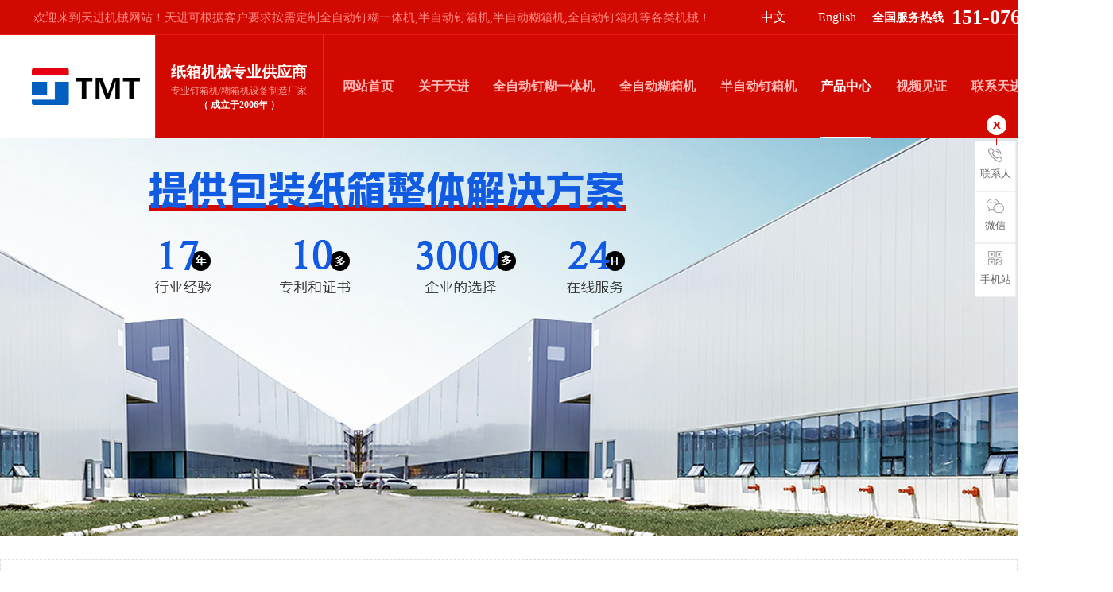

--- FILE ---
content_type: text/html
request_url: http://www.dgtianjin.cn/products_content-759009.html
body_size: 8019
content:
<!DOCTYPE html PUBLIC "-//W3C//DTD XHTML 1.0 Transitional//EN" "http://www.w3.org/TR/xhtml1/DTD/xhtml1-transitional.dtd">
<html xmlns="http://www.w3.org/1999/xhtml">
<head>
<meta http-equiv="Content-Type" content="text/html; charset=utf-8" />
<title>不需要熟练工操作的半自动糊箱机-东莞市天进机械有限公司</title>
<meta name="keywords" content="人员调配更灵活，有效降低劳动强度" />
<meta name="description" content="人员调配更灵活，有效降低劳动强度" />
<!--mobanhtml/mindexcn!@#"-->
<!--"css"-->

                
                <link href="cssjs/newsrelated.css" rel="stylesheet" type="text/css" />
                <link charset="utf-8" href="cssjs/indexcss.css" rel="stylesheet" type="text/css"  />
                <script language="JavaScript" type="text/javascript" src="cssjs/indexjs.js"></script>
                <link href="cssjs/headcss.css" rel="stylesheet" type="text/css" />
                
                    <script>
                        var uaTest = /Android|webOS|Windows Phone|iPhone|ucweb|ucbrowser|iPod|BlackBerry/i.test(navigator.userAgent.toLowerCase());
                        var touchTest = 'ontouchend' in document;
                        if(uaTest && touchTest){
                            window.location.href='http://m.dgtianjin.cn';
                        }

                    </script>
                    
                
            
<link rel="shortcut icon" href="fav.ico">
</head>

<body onload="themax();init();">
<!--mobanhtml/mhead!@#"-->
<link href="cssjs/allbag.css" type="text/css" rel="stylesheet" />




<!--js库-->
<script type="text/javascript" src="cssnew/jquery-3.6.0.min.js"></script>
<script type="text/javascript" src="cssnew/jquery-migrate-3.4.0.min.js"></script>
<script src="cssnew/jquery.SuperSlide.2.1.3.js"></script>

<!--网站打开效果-->
<link href="cssnew/animate.css" rel="stylesheet" type="text/css">
<script type="text/javascript" src="cssnew/wow.min.js"></script>




<!--分页-->
<script src="cssnew/page.js"></script>




<!--最上-->
<div class="top_bg bg">
    <div class="top box">
        <div class="top_left">
            <p>欢迎来到天进机械网站！天进可根据客户要求按需定制</p>
            <a href="products-350371-0-0.html">全自动钉糊一体机</a>,
            <a href="products-59661-0-0.html">半自动钉箱机</a>,
            <a href="products-59662-0-0.html">半自动糊箱机</a>,
            <a href="products-264484-0-0.html">全自动钉箱机</a>
            <p>等各类机械！</p>
        </div>
        <div class="top_right">
            <a href="/" target="_blank">中文</a>
            <a href="http://en.dgtianjin.cn/" target="_blank">English</a>
            <p>全国服务热线</p>
            <b class="font_en">151-0769-9493</b>
        </div>
    </div>
</div>
<div class="clear"></div>
<!--最上结束-->




<!--抬头-->
<div class="head_bg bg">
    <div class="head">

        <!--logo-->
        <div class="head_logo">
            <a href="/">
                <img src="//memberpic.114my.com.cn/076985354678/uploadfile/image/20230512/20230512111723_2016479514.png" alt="东莞市天进机械有限公司">
            </a>
            <li>
                <b><t>纸箱机械</t>专业供应商</b>
                <p>专业钉箱机/糊箱机设备制造厂家</p>
                <p class="nian">（ 成立于2006年 ）</p>
            </li>
        </div>

        <!--栏目-->
        <div class="nav fr">
            <ul class="NavCeshi">
               <li class="navcurrent">
                    <a href="/"><i>网站首页</i></a>
                </li>
                <li>
                    <a href="company.html"><i>关于天进</i></a>
                    <div class="nav2">
                        <a href="news.html">新闻中心</a>
                        <a href="dgweb-112975.html">合作伙伴</a>
                        <a href="dgweb-9596.html">荣誉资质</a>
                        <a href="dgweb-23625.html">企业形象</a>
                        <a href="dgweb-41912.html">企业风采</a>
                        <a href="dgweb-188995.html">人才招聘</a>
                    </div>
                </li>
                <li>
                    <a href="products-350371-0-0.html"><i>全自动钉糊一体机</i></a>
                </li>
   <li>
                    <a href="products-129054-0-0.html"><i>全自动糊箱机</i></a>
                </li>
                <li>
                    <a href="products-59661-0-0.html"><i>半自动钉箱机</i></a>
                </li>
             
                <li>
                    <a href="products.html"><i>产品中心</i></a>
                    <div class="nav2">
                        <div class="prolist2021">
 <ul>
<li>
<a class="prolist2021_one" href="products-129054-0-0.html" title="全自动糊箱机系列">全自动糊箱机系列</a>
</li>
<li>
<a class="prolist2021_one" href="products-350371-0-0.html" title="全自动钉糊一体机">全自动钉糊一体机</a>
</li>
<li>
<a class="prolist2021_one" href="products-59661-0-0.html" title="半自动钉箱机系列">半自动钉箱机系列</a>
</li>
<li><a class="prolist2021_one prolist2021_one_cur" href="products-59662-0-0.html" title="半自动糊箱机系列">半自动糊箱机系列</a></li>
<li>
<a class="prolist2021_one" href="products-264484-0-0.html" title="全自动钉箱机系列">全自动钉箱机系列</a>
</li>
<li>
<a class="prolist2021_one" href="products-59660-0-0.html" title="单片双伺服半自动钉箱机系列">单片双伺服半自动钉箱机系列</a>
</li>
<li>
<a class="prolist2021_one" href="products-71382-0-0.html" title="双片伺服钉箱机系列">双片伺服钉箱机系列</a>
</li>
<li>
<a class="prolist2021_one" href="products-59663-0-0.html" title="纸箱打包机系列">纸箱打包机系列</a>
</li>
<li>
<a class="prolist2021_one" href="products-145657-0-0.html" title="高速脚踏钉箱机系列">高速脚踏钉箱机系列</a>
</li>
<li>
<a class="prolist2021_one" href="products-59664-0-0.html" title="其它钉箱机配件系列">其它钉箱机配件系列</a>
</li></ul></div>
                    </div>
                </li>
                <li>
                    <a href="dgweb-30402.html"><i>视频见证</i></a>
                    <!--<div class="nav2">
                        <a href="news-8524-0.html">公司动态</a>
                        <a href="news-8525-0.html">行业资讯</a>
                        <a href="news-8526-0.html">常见问题</a>
                    </div>-->
                </li>
                <li>
                    <a href="dgweb-59233.html"><i>联系天进</i></a>
                </li>
            </ul>
        </div>
        <!--栏目结束-->



        <!--搜索-->
        <div class="top_search">
            <p><img src="//memberpic.114my.com.cn/076985354678/uploadfile/image/20230515/20230515143645_863304435.png" alt="搜索"></p>
            <div class="search">
                <div class="search_l fl">
                    <dd>热门搜索：</dd>
                    <a href="products-59661-0-0.html">钉箱机</a>、
                    <a href="products-59662-0-0.html">糊箱机</a>、
                    <a href="products.html">粘箱机</a>、
                    <a href="products-59660-0-0.html">半自动钉箱机</a>、
                    <a href="products.html">半自动糊箱机</a>、
                    <a href="products.html">半自动粘箱机</a>、
                    <a href="products-71382-0-0.html">双片钉箱机</a>、
                    <a href="products-71382-0-0.html">伺服半自动钉箱机</a>
                </div>
                <div class="search_r fr">
                    <form name="form1" action="products_s.html" method="get" onSubmit="document.cookie='key_word=' + (encodeURIComponent (document.getElementById('infoname').value));">
                        <div class="search-bg fl">
                            <input name="infoname" id="infoname" style="" onFocus="if(this.value=='输入关键词查找产品'){this.value='';this.style.color='#666'}" onBlur="if(this.value==''){this.value='输入关键词查找产品';this.style.color='#d2d1d1'}" value="输入关键词查找产品" size="19" />
                            <div class="search-i fr"><input name="imageField" type="image" alt="搜索" src="//memberpic.114my.com.cn/076985354678/uploadfile/image/20230515/20230515174359_174625662.png" align="middle" /></div>
                        </div>
                        <script>
                            document.onreadystatechange = loadFromCookie;

                            function loadFromCookie() {
                                if (document.readyState == "complete") {
                                    var reg = /key_word=([^;]+)/img;
                                    var mc = reg.exec(document.cookie);
                                    if (mc && mc.length >= 1) document.getElementById("infoname").value = decodeURIComponent(mc[1]);
                                }
                            }

                        </script>
                    </form>
                </div>
            </div>
            <!--搜索结束-->
        </div>

    </div>
</div>
<div class="clear"></div>
<!--抬头结束-->






<script>
    var wow = new WOW({
        boxClass: 'wow',
        animateClass: 'animated',
        offset: 50,
        mobile: true,
        live: true
    });
    wow.init();

</script>


<!--抬头固定栏目标签-->
  <script>
$(
	function () {
		var navLi = $('.nav li'),navLiPgae = $('.nav li'),mianA =$('.mianbxContent>a'),falg = false;
		for (var i =mianA.length-1; i >= 0; i--){
			var thisText =mianA.eq(i).text(),
				thisHref = mianA.eq(i).attr('href').indexOf('#') !=-1 ? mianA.eq(i).attr('href').substring(0, mianA.eq(i).attr('href').indexOf('#')) : mianA.eq(i).attr('href');
			navLi.each(function() {
				if (falg) {
					navLiPgae.eq(0).children().removeClass('navcurrent')
					return false;
				}
				$(this).html().indexOf(thisHref) !=-1 ||$(this).html().indexOf(thisText) !=-1 ? falg = true && $(this).addClass('navcurrent').siblings().removeClass('navcurrent'):
					falg = false;
			})
		}
	}
);  
</script>
<!--mobanhtml/#webdh#/pr-webdh##!"-->
<div class="banner_prod"></div>
<!--mobanhtml/center!@#"-->

<div id="bodycon">
	<div id="left">
		<!--"../#innewclu!#/#left#/pr-left##!"-->
		
	</div>
    <div id="center">
		<!--"../#innewclu!#/content!pcontent#"-->
		<style>
#igetxt{width:96%; height:auto;}
#igetxt ul{list-style:none; list-style-type:none; margin:0px; padding:0px;}
#igetxt ul li{ padding:0px; margin:0px; _padding:0px; _margin:0px;list-style:none;float:left;
line-height:20px; border:1px solid #D9D9D9; margin-left:6px;_margin-left:6px; padding:5px;cursor:pointer;
cursor:hand;margin-bottom:4px;_margin-bottom:4px;}
#igetxt ul li h3{font-size:13px; font-weight:bold; padding:0px; margin:0px;}
.txtgetshow{width:95%; padding:6px 0px; line-height:23px;}
.pcontent_title_h4{width:1400px};
</style>

<script language="javascript">
function resizeimage(objImg)
	{
	var w0=0;
	var w1=1360;
	var h0=0;
	var h1=0;
	if (objImg.width>w1)
		{
		w0=objImg.width;
		h0=objImg.height;
		h1=w1/w0*h0;
		objImg.style.width=w1;
		objImg.style.height=h1;
		}
	}
</script><div id="bodycontent" class="mianbxContent" style="height:25px;width:90%;text-align:right;">
                您的位置:
                <a href="/">首页</a>&nbsp;->&nbsp;
                <a href="products.html">产品中心</a>
                &nbsp;->&nbsp;<a href="products-59662-0-0.html">半自动糊箱机系列</a>   &nbsp;->&nbsp;<a href="products_content-759009.html">不需要熟练工操作的半自动糊箱机</a>
                </div><div style="display:none;" id="fix_bug_20171103"><style>
.nybanner { background:url(//memberpic.114my.com.cn/076985354678/uploadfile/image/20180510/20180510093352_1969110439.jpg) center !important;}
</style></div><div id="bodycontent" class="pro_all_class" style="height:28px;
                border-bottom:1px dashed #ccc;width:90%;"><div><a href="products.html#center">所有分类</a>&nbsp;<a href='products-129054-0-0.html#bodycontent'>全自动糊箱机系列</a>&nbsp;<a href='products-350371-0-0.html#bodycontent'>全自动钉糊一体机</a>&nbsp;<a href='products-59661-0-0.html#bodycontent'>半自动钉箱机系列</a>&nbsp;<a href='products-59662-0-0.html#bodycontent'><strong>半自动糊箱机系列</strong></a>&nbsp;<a href='products-264484-0-0.html#bodycontent'>全自动钉箱机系列</a>&nbsp;<a href='products-59660-0-0.html#bodycontent'>单片双伺服半自动钉箱机系列</a>&nbsp;<a href='products-71382-0-0.html#bodycontent'>双片伺服钉箱机系列</a>&nbsp;<a href='products-59663-0-0.html#bodycontent'>纸箱打包机系列</a>&nbsp;<a href='products-145657-0-0.html#bodycontent'>高速脚踏钉箱机系列</a>&nbsp;<a href='products-59664-0-0.html#bodycontent'>其它钉箱机配件系列</a>&nbsp;</div></div><div id="bodycontent" style="height:10px;"></div><div id="bodycontent" class="bodycontentimg"><img src="//memberpic.114my.com.cn/076985354678/product/20138/2013081451064081.jpg"border="0" onload="resizeimage(this)" alt="不需要熟练工操作的半自动糊箱机" title="不需要熟练工操作的半自动糊箱机"></a>
</div><div id="bodycontent" class="bodycontenback"><a href="//memberpic.114my.com.cn/076985354678/product/20138/2013081451064081.jpg" target="_blank">[查看原图片]</a>&nbsp;&nbsp;<a href="javascript:history.go(-1);">[返回]</a></div><div id="bodycontent" class="psupdown">
		<a href="products_content-432251.html#center" class="pshangxia">[上一个:手钉机 伺服手推式钉箱机 纸箱打钉机]</a>&nbsp;
		<a href="products_content-442515.html#center" class="pshangxia">[下一个:德国钨刀片]</a>
        </div><div class="pcontent_title_h4" style="margin: 0 auto;line-height:180%;"><h4 style="color:#333;margin:2pt 0pt 2pt 0pt;">
            <strong>不需要熟练工操作的半自动糊箱机</strong></h4>
            </div><div class="detail_title" style="width:1380px;
                _margin-left:15px;margin-left:20px;border-bottom:1px solid #ccc;
                padding-top:5px;padding-bottom:5px;">&nbsp;<strong>详情说明</strong></div>
                <!--详情--><div class="product_content" style="width:1380px;margin: 0 auto;line-height:180%;"><p>
	TJ-HA半自动粘箱机：是制造纸箱的最后一道工序设备，主要用于单片瓦楞纸板成型的粘合，以满足多品种，中小批量生产要求，适应食品，棉纺等出口产品包装需要，是目前较为理想的纸箱设备。 该机具有生产效率高，劳动强度低，操作简便，性能稳定，运行可靠之优点，是包装纸箱行业所需设备。
</p>
<div class="pro_detail_rel_hd tbo">
	<strong>主要零件明细 </strong> 
</div>
<p class="MsoNormal" style="margin-left:18.0pt;text-indent:-18.0pt;">
	●&nbsp;&nbsp;&nbsp;&nbsp; 齿轮减速机采用台湾齿轮减速机
</p>
<p class="MsoNormal" style="margin-left:18.0pt;text-indent:-18.0pt;">
	●&nbsp;&nbsp;&nbsp;&nbsp; 台湾天得按钮开关、行程开关、端子台
</p>
<p class="MsoNormal" style="margin-left:18.0pt;text-indent:-18.0pt;">
	●&nbsp;&nbsp;&nbsp;&nbsp; 台湾阳明光电开关、计数器，台湾士林接触器
</p>
<p class="MsoNormal" style="margin-left:18.0pt;text-indent:-18.0pt;">
	●&nbsp;&nbsp;&nbsp;&nbsp; 采用台湾输送皮带
</p>
<p class="MsoNormal" style="margin-left:18.0pt;text-indent:-18.0pt;">
	●&nbsp;&nbsp;&nbsp;&nbsp; 糊头整组采用进口材料精密加工<span>,</span>耐磨损<span>,</span>耐腐蚀
</p>
<div class="pro_detail_rel_hd tbo">
	<strong>机械优点 </strong> 
</div>
<p class="MsoNormal" style="margin-left:18.0pt;text-indent:-18.0pt;">
	●&nbsp;&nbsp;&nbsp;&nbsp; 速度快，每分钟<span>40</span>米
</p>
<p class="MsoNormal" style="margin-left:18.0pt;text-indent:-18.0pt;">
	●&nbsp;&nbsp;&nbsp;&nbsp; 不需要熟练工，人员调配更灵活
</p>
<p class="MsoNormal" style="margin-left:18.0pt;text-indent:-18.0pt;">
	●&nbsp;&nbsp;&nbsp;&nbsp; 有效降低劳动强度
</p>
<p class="MsoNormal" style="margin-left:18.0pt;text-indent:-18.0pt;">
	●&nbsp;&nbsp;&nbsp;&nbsp; 带自动拍打功能，有效解决剪刀叉
</p>
<div class="pro_detail_rel_hd tbo">
	<strong>功能 </strong> 
</div>
<p class="MsoNormal" style="margin-left:18.0pt;text-indent:-18.0pt;">
	●&nbsp;&nbsp;&nbsp;&nbsp; 后段自动计数<span>,</span>做好的成品张数（<span>1-99</span>张）可按设定数量分叠送至输送机末端<span>,</span>方便捆扎
</p>
<p class="MsoNormal" style="margin-left:18.0pt;text-indent:-18.0pt;">
	●&nbsp;&nbsp;&nbsp;&nbsp; 风机辅助风干功能<span>,</span>加快纸箱粘合<span>,</span>减少不良品的产生
</p>
<p class="MsoNormal" style="margin-left:18.0pt;text-indent:-18.0pt;">
	●&nbsp;&nbsp;&nbsp;&nbsp; 半成品粘合到做成成品摆放只需两个人操作<span>,</span>操作简单方便<span>,</span>减少薪资
</p>
<p class="MsoNormal" style="margin-left:18.0pt;text-indent:-18.0pt;">
	●&nbsp;&nbsp;&nbsp;&nbsp; 送纸部自动计数<span>,</span>堆叠成束自动送出捆绑<span>,</span>减少纸箱点数人员之减少薪资
</p>
<p class="MsoNormal" style="margin-left:18.0pt;text-indent:-18.0pt;">
	●&nbsp;&nbsp;&nbsp;&nbsp; 中段附打功能<span>,</span>有效避免纸箱出现剪刀夹的现象
</p>
<div class="pro_detail_rel_hd tbo">
	<strong>参数</strong> 
</div>
<table width="100%" border="1" cellpadding="0" cellspacing="0" class="MsoNormalTable" style="border:none;">
	<tbody>
		<tr>
			<td width="287" colspan="2" align="center" valign="middle" style="border:solid windowtext 1.0pt;">
				<p class="MsoNormal">
					<span style="font-family:宋体;">适用范围</span> 
				</p>
			</td>
			<td width="274" colspan="2" align="center" valign="middle" style="border:solid windowtext 1.0pt;">
				<p class="MsoNormal">
					<span style="font-family:宋体;">机械规格</span> 
				</p>
			</td>
		</tr>
		<tr>
			<td width="194" align="center" valign="middle" style="border:solid windowtext 1.0pt;">
				<p class="MsoNormal">
					<span style="font-family:宋体;">最大尺寸（长</span><span>+</span><span style="font-family:宋体;">宽）</span><span>M</span><span style="font-family:宋体;">a</span><span style="font-family:宋体;">ⅹ<span>(L+W)</span>ⅹ<span>2</span></span> 
				</p>
			</td>
			<td width="93" align="center" valign="middle" style="border:solid windowtext 1.0pt;">
				<p class="MsoNormal">
					<span>2460mm</span> 
				</p>
			</td>
			<td width="169" align="center" valign="middle" style="border:solid windowtext 1.0pt;">
				<p class="MsoNormal">
					<span style="font-family:宋体;">适用马力</span><span> Power</span> 
				</p>
			</td>
			<td width="105" align="center" valign="middle" style="border:solid windowtext 1.0pt;">
				<p class="MsoNormal">
					<span>5HP</span> 
				</p>
			</td>
		</tr>
		<tr>
			<td width="194" align="center" valign="middle" style="border:solid windowtext 1.0pt;">
				<p class="MsoNormal">
					<span style="font-family:宋体;">最小尺寸（长</span><span>+</span><span style="font-family:宋体;">宽）</span> <span>Min(L+W</span><span style="font-family:宋体;">)</span><span style="font-family:宋体;">ⅹ<span>2</span></span> 
				</p>
			</td>
			<td width="93" align="center" valign="middle" style="border:solid windowtext 1.0pt;">
				<p class="MsoNormal">
					<span>340mm</span> 
				</p>
			</td>
			<td width="169" align="center" valign="middle" style="border:solid windowtext 1.0pt;">
				<p class="MsoNormal">
					<span style="font-family:宋体;">机械长度</span><span> Length</span> 
				</p>
			</td>
			<td width="105" align="center" valign="middle" style="border:solid windowtext 1.0pt;">
				<p class="MsoNormal">
					<span>4500mm</span> 
				</p>
			</td>
		</tr>
		<tr>
			<td width="194" align="center" valign="middle" style="border:solid windowtext 1.0pt;">
				<p class="MsoNormal">
					<span style="font-family:宋体;">最大尺寸（长</span><span>+</span><span style="font-family:宋体;">宽）</span> <span>Min(L+W</span><span style="font-family:宋体;">)</span><span style="font-family:宋体;">ⅹ<span>2</span></span> 
				</p>
			</td>
			<td width="93" align="center" valign="middle" style="border:solid windowtext 1.0pt;">
				<p class="MsoNormal">
					<span>1515mm</span> 
				</p>
			</td>
			<td width="169" align="center" valign="middle" style="border:solid windowtext 1.0pt;">
				<p class="MsoNormal">
					<span style="font-family:宋体;">机械宽度</span><span> Width</span> 
				</p>
			</td>
			<td width="105" align="center" valign="middle" style="border:solid windowtext 1.0pt;">
				<p class="MsoNormal">
					<span>1800mm</span> 
				</p>
			</td>
		</tr>
		<tr>
			<td width="194" align="center" valign="middle" style="border:solid windowtext 1.0pt;">
				<p class="MsoNormal">
					<span style="font-family:宋体;">最小尺寸（长</span><span>+</span><span style="font-family:宋体;">宽）</span> <span>Min(L+W</span><span style="font-family:宋体;">)</span><span style="font-family:宋体;">ⅹ<span>2</span></span> 
				</p>
			</td>
			<td width="93" align="center" valign="middle" style="border:solid windowtext 1.0pt;">
				<p class="MsoNormal">
					<span>240mm</span> 
				</p>
			</td>
			<td width="169" align="center" valign="middle" style="border:solid windowtext 1.0pt;">
				<p class="MsoNormal">
					<span style="font-family:宋体;">机械重量</span><span> Weitht</span> 
				</p>
			</td>
			<td width="105" align="center" valign="middle" style="border:solid windowtext 1.0pt;">
				<p class="MsoNormal">
					<span>2000kgs</span> 
				</p>
			</td>
		</tr>
		<tr>
			<td width="194" align="center" valign="middle" style="border:solid windowtext 1.0pt;">
				<p class="MsoNormal">
					<span style="font-family:宋体;">给纸高度</span> <span>High of feeder</span> 
				</p>
			</td>
			<td width="93" align="center" valign="middle" style="border:solid windowtext 1.0pt;">
				<p class="MsoNormal">
					<span>900mm</span> 
				</p>
			</td>
			<td width="169" align="center" valign="middle" style="border:solid windowtext 1.0pt;">
				<p class="MsoNormal">
					<span style="font-family:宋体;">机械速度</span><span> Speed</span> 
				</p>
			</td>
			<td width="105" align="center" valign="middle" style="border:solid windowtext 1.0pt;">
				<p class="MsoNormal">
					<span>40M/</span><span style="font-family:宋体;">分钟</span> 
				</p>
			</td>
		</tr>
	</tbody>
</table>
<p class="MsoNormal" align="left" style="margin-left:18pt;text-indent:-18pt;">
	<b>注：如需更详情的技术参数请与我司技术人员联系</b> 
</p></div><div class="con_gongyong"></div><!--end 详情-->
		</div>
    <div id="right">
		<!--"../#innewclu!#/#right#/pr-right##!"-->
		
	</div>
	<div class="clear"></div>
</div>
<!--mobanhtml/copy!@#"-->
<div id="copy"></div>
<div class="clear"></div>
<div class="top40"></div>
<!--版权-->
<div class="copyright">

    <ul class="craddr page">
  <li>
            <p>杨先生：</p><span>151-0769-9493</span>
        </li>
        <li>
            <p>汪先生：</p><span>137-2840-5861 </span>
        </li>
      
        <li>
            <p>地 址：</p><span>广东省东莞市虎门镇沙角西正一路26号1栋</span>
        </li>
    </ul>


    <div class="crcon">
        <div class="page">
            <ul class="kslj fl">
                <li>
                    <p>关于我们</p>
                    <a href="company.html"><i>-</i>公司简介</a>
                    <a href="dgweb-23625.html"><i>-</i>企业形象</a>
                    <a href="dgweb-41912.html"><i>-</i>企业风采</a>
                </li>
                <li>
                    <p>快速栏目</p>
                    <a href="dgweb-30402.html"><i>-</i>视频中心</a>
                    <a href="dgweb-112975.html"><i>-</i>合作伙伴</a>
                    <a href="dgweb-9596.html"><i>-</i>荣誉资质</a>
                </li>
                <li>
                    <p>产品中心</p>
                    <a href="products-350371-0-0.html"><i>-</i>全自动钉糊一体机</a>
                    <a href="products-59661-0-0.html"><i>-</i>半自动钉箱机系列</a>
                    <a href="products.html"><i>-</i>更多产品</a>
                </li>
                <li>
                    <p>新闻资讯</p>
                    <a href="news-8524-0.html"><i>-</i>公司动态</a>
                    <a href="news-8525-0.html"><i>-</i>行业资讯</a>
                    <a href="news-8526-0.html"><i>-</i>常见问题</a>
                </li>
            </ul>
            <div class="crcode fr">
                <div class="crcodecon fl">
                    <div class="crcodecen">
                        <li><img src="//memberpic.114my.com.cn/076985354678/uploadfile/image/20230609/20230609164924_1805905131.jpg" alt="微信二维码"></li>
                        <li><img src="//memberpic.114my.com.cn/076985354678/uploadfile/image/20230515/20230515111500_1426516622.jpg" alt="公众号"></li>
                        <li><img src="//memberpic.114my.com.cn/076985354678/uploadfile/image/20230515/20230515111500_1426516622.jpg" alt="小程序"></li>
                    </div>
                </div>
                <div class="crcodetab fl">
                    <p><span>微信二维码</span></p>
                    <p><span>手机网站</span></p>
                    <p><span>小程序</span></p>

                </div>
            </div>
            <script>
                jQuery(".copyright").slide({
                    mainCell: ".crcodecen",
                    titCell: ".crcodetab p",
                    effect: "leftLoop",
                    interTime: 4000,
                    delayTime: 500
                });

            </script>
            <div class="clear"></div>
        </div>
    </div>
    <div class="end">
        <div class="page">Copyright © 2023 东莞市天进机械有限公司 版权所有　访问量：
            <script language="javascript" src="http://login.114my.cn/webfwl.asp?member=076985354678"></script>


            技术支持 :<a href="http://www.114my.net/" target="_blank">【东莞网站建设】</a>【<a href="http://beian.miit.gov.cn/" target="_blank">备案号：粤ICP备2021168211号-4</a>】


            <div class="fr">
                <a href="sitemap.htm" target="_blank">【BMAP】</a>
                <a href="sitemap.xml" target="_blank">【GMAP】</a>
                <a href="http://login.114my.cn/html/cn/index.php" target="_blank" rel="nofollow">【后台管理】</a>
            </div>

        </div>
    </div>
</div>


<script>
var _hmt = _hmt || [];
(function() {
  var hm = document.createElement("script");
  hm.src = "https://hm.baidu.com/hm.js?552f6c62f831ca4b1a25f89563f47c83";
  var s = document.getElementsByTagName("script")[0]; 
  s.parentNode.insertBefore(hm, s);
})();
</script>
<div class="clear"></div>
<!--版权结束-->
                <!--在线客服 -->
<div class="y-kefu-box y-kefu-box01">
    <div class="show-status">
        <span class="kf-close-btn icon"></span>




        <div class="kf-mobile hver">
            <i class="icon"></i>
            <p>联系人</p>
            <div class="mobile-infos">
                <b class="right">
          <i class="right-arrow1"></i>
          <i class="right-arrow2"></i>
        </b>
                <div class="online1">
                    <i class="icon"></i>
                    <span></span>
                    <p>151-0769-9493/杨先生</p>
                    <p>137-2840-5861/汪先生</p>

                </div>
            </div>
        </div>


        <div class="kf-weChat hver">
            <i class="icon"></i>
            <p>微信</p>
            <div class="y-ewm-box clearfix">
                <b class="right">
          <i class="right-arrow1"></i>
          <i class="right-arrow2"></i>
        </b>
                <div class="y-ewm-img1 fl">
                    <img src="//memberpic.114my.com.cn/076985354678/uploadfile/image/20230609/20230609164924_1805905131.jpg" alt="微信二维码">
                    <p>微信二维码</p>
                </div>
            </div>
        </div>


        <div class="kf-zixun1 kf-weChat hver">
            <i class="icon"></i>
            <p>手机站</p>
            <div class="y-ewm-box clearfix">
                <b class="right">
          <i class="right-arrow1"></i>
          <i class="right-arrow2"></i>
        </b>
                <div class="y-ewm-img1 fl">
                    <img src="//memberpic.114my.com.cn/076985354678/uploadfile/image/20230513/20230513134118_260310257.png" alt="二维码">
                    <p>关注手机二维码</p>
                </div>
            </div>
        </div>


        <a href="javascript:;" class="back-top hver" id="yBackTop" style="display: none;"><i class="icon"></i><p>回顶</p></a>
    </div>
    <div class="hide-status" id="hideStatus" style="display: none;">
        <div class="kf-zixun"><i class="icon"></i>咨询</div>
    </div>
</div>
<script src="cssnew/scrollReveal.js" type="text/javascript"></script>
            
</body>
</html>


--- FILE ---
content_type: text/css
request_url: http://www.dgtianjin.cn/cssjs/headcss.css
body_size: 5370
content:
/*内页通用样式 每个单都要有*/
.pcontent_title_h4 h4{ text-align: center; font-size:18px; color:#333 !important; line-height:50px;}
.dgcontent_title_h5 { display: block;text-align: center;border-bottom:1px solid #ddd;height:55px !important;line-height:55px !important;margin: 10px auto 25px !important;}
.dgcontent_title_h5 h5,.dgcontent_title_h5 h5 strong{ font-size:18px}
.pshangxia {padding: 10px 40px;background: #f5f5f5;border: 1px #ccc solid;margin-top: 20px;display: inline-block;}
.second_next_pre_dgwbct{text-align: center !important;}
.second_next_pre_dgwbct a{padding: 10px 40px;background: #f5f5f5;border: 1px #ccc solid;display: inline-block;}
.newspic{width: 23% !important;}
.newswa{width: 75% !important;}
.news_more {bottom: 35px !important;}


/*面包屑*/
#bodycon,#bodycon #center,#bodycontent{max-width:1400px;width:100% !important;margin: 30px auto 0px; height:auto !important; }
.strong_title,#right,#left{ display:none;}
.mianbxContent {height: 30px !important;line-height: 23px !important;font-size: 16px !important;text-align: left !important;background-color: #eee;width: 1398px !important;text-indent: 2.5em;transition: 0.1s all;background: url("//memberpic.114my.com.cn/076985354678/uploadfile/image/20230516/20230516093748_2041340047.png") no-repeat 7px 14px;border: 1px dashed #ddd;position: relative;margin-bottom: 30px !important;width: 100%;}
.mianbxContent:hover { background-position: 7px -29px;}
.mianbxContent::after, .mianbxContent:after { content: '';position: absolute;display: block; height: 40px;width: 200px;top: 0; right: 0;}
.mianbxContent a{font-size: 15px !important;color: #333;}

#bodycontent.mianbxContent{padding:14px 0 15px 0 ; margin-bottom:20px !important;}

/*分页*/
.page_total,.pages_box a,.page_jump{display:inline-block;vertical-align:middle;padding:0 14px;height:36px;background:#eee;line-height:36px;border: 1px solid #e1e1e1;font-size:13px;cursor: pointer;}
.pages_box a{margin-left:10px;color: #666;}
.pages_box a.page_curr,.pages_box a:hover{background:#d20900;color:#fff;font-size:13px;}
.page_jump{margin-left:10px;}

/*上一页下一页样式*/
.psh_box{margin:50px auto !important;}
.pshangxia{padding:10px 40px; background:#f5f5f5; border:1px #ccc solid;}
#bodycontent{  clear: both;}

/*产品分类*/
.pro_all_class{width:1400px !important; height:auto !important;margin:0 auto !important; padding-top:8px; overflow:hidden; font-size:0px; line-height:0px; border-bottom:none !important;     margin-bottom: 20px !important;}
.pro_all_class a{display:inline-block; width:19%;height:66px; overflow:hidden; text-align:center; margin-right:14px !important; font-size:18px; color:#333; background:#f5f5f5; white-space: nowrap; text-overflow: ellipsis; line-height:66px; text-decoration:blink; transition: all 0.3s linear;margin-bottom: 20px;float: left;}
.pro_all_class a:last-child{margin-right: 0px !important;}
.pro_all_class a:hover{transition: all 0.3s linear; background:#d20900;color:#fff;}
.pro_all_class strong{background:#d20900;color:#fff; display:block; font-weight:normal;}
.pro_all_class>a{display:none;}
.pro_all_class>div>a:nth-child(1){display:none;}
.total_2019 .one_2019:last-child a{margin-right:0px !important;}


/*内页产品展示*/
.ny_propic{ border:1px solid #e3e3e3;}
.ny_propic img{ height:auto;}
#center .ny_protil:before{background:#d20900;}
.psupdown{margin:25px 0 !important;}

/*自定义内页*/
.nyprod li{width: 23.87% !important;margin: 0 1.5% 1.5% 0% !important;}
.nyprod li:nth-child(4n){margin-right:0px !important;}
.nypro_pic:before{background: rgb(210 9 0 / 50%) !important;}
.nylist_tit{line-height: 56px !important;}
.nypro_name:before{background: #d20900 !important;}
.nylist li .nylist_tit:before{background: #d20900 !important;}
.nylist li{width: 23.87% !important;margin: 0 1.5% 1.5% 0% !important;}
.nylist li:nth-child(4n) {margin-right: 0px !important;}
.nylist_pic{border: 1px #eee solid}
.nypro_pic{border: 1px solid #eee;}
.nylist li:after{background:#d20900 !important;}
.nylist-title{ font-size:16px;}
.nylist-content{background:#f5f5f5 !important;}
.nylist-photo{border:1px solid #ddd;}

/*内页产品样式*/
.dwtwo li{width:30.3% !important;margin: 0 1% 2% 1.7% !important; }
.dwtwo li .dw_pic img{height:338px !important;}
.ny_protil{background:#f7f7f7 !important;}
.nynews_time{background:rgba(25,142,62,80%) !important;}
.ny_prolist{border: 1px #eee solid; padding:2%;}
.ny_prolist:hover .ny_protil a {top: 0 !important;left: 0 !important;border-top: 1px solid #fc0001 !important;border-right: 1px solid #fc0001 !important;border-bottom: 1px solid transparent !important;border-left: 1px solid transparent !important;}
.ny_propic img {width: 100% !important;transition: all 0.5s !important;height: 100% !important;}
.propic_show_right .cpbz a{display:block; height:38px; width:100%; margin-top:40px;}
.ny_protil:before{background:#ff0000 !important;}
.propic_show_left_20170301 img{ width:600px; height:450px;border:1px solid;color:#eee;float: left;}
.propic_show_right_20170301{width:50% !important; font-size: 16px;color: #666;line-height: 30px;padding-left: 0px !important;    margin-top: 0px; flex-direction: column;justify-content: space-between;    padding-top: 0 !important;}
.propic_show_right_item_20170301 img:nth-child(6){margin-right:0px !important;}
.pro_detail_title { font-size:20px; font-weight:bold;margin-bottom:0px;display: block;    padding-bottom: 24px;}
.pshangxia_box{margin:50px auto !important;}
.pshangxia{padding:10px 40px; background:#f5f5f5; border:1px #eee solid;}
.pcontent_title_h4{display:none;}
.propic_show_right_20170301>br {display: none;}
.pro_show_ewm { display: flex;}
.content_99eeb62c9bc9d4a9{box-shadow: 0px 0px 15px 0px rgba(102, 102, 102, 0.1); padding: 50px;}



/*内页适应*/
#bodycon #center,#bodycon #left{float:none!important;height:auto!important;}
#bodycon #right,#right{display:none !important;}

.pro_show_ewm {display: flex;}

#bodycontent>#bodycontent {width: 100% !important;}
.propic_show_left_20170301 {width: 50% !important;    padding-top: 0 !important;}
.divproduct_new_div_item_body {    line-height: 1.8vw;}

.detail_title {width: 98.6% !important;height: 72px;font-size: 0; line-height: 72px;text-align: center; background: #d20900 !important;padding: 0 !important;clear: both; margin-left: 9px !important; margin-top: 40px;}
.detail_title strong{display: inline-block;color: #fff;font-size: 30px;vertical-align: top;}
.propic_show_right_item_20170301 img {width:12% !important;}
.pro_detail_rel_item div {width: 32% !important;    height: 100% !important;}
.pro_detail_rel_item div img {    width: 100% !important; height: auto !important;}
.pro_detail_rel_item div+div {    margin-left: 2%;}
.news_box_lbm {width:100% !important;}

.psupdown {margin-bottom: 50px !important;}

/*内页产品第六*/
.protemptwo ul {display: flex; flex-wrap: wrap;}
.protemptwo li {width: 24% !important;margin: 0 !important; margin-top: 2% !IMPORTANT;    margin-right: 14px !important;}
.protemptitl:before {background: #ff0000 !important;}

/*内页产品右边样式*/
#center #bodycontent:nth-child(7) {position: relative;justify-content: space-between;}
.ny_xq{text-align:center;box-shadow: 0 0 30px rgb(0 0 0 / 8%);padding: 20px;}
.ny_xq img{margin-bottom:10px;}

/*内页产品二维码*/
.pro_show_ewm { display: flex;align-items: center;justify-content: space-between;}
.pro_ewm_left {display: flex;flex-direction: column; justify-content: space-between; margin-left:20px;}
.propic_show_con_box  {width:100%;padding: 4% 5%;    height: auto;border: 1px #e5e5e5 solid;margin-top:8%;}
.pro_ewm_m {width: 24.5%;    display: flex;flex-direction: column;justify-content: center;align-items: center;}
.pro_ewm_m img {width:100%;}
.pro_ewm_m span {}
.pro_ewm_left p {font-size: 18px;line-height: 24px;}
.pro_ewm_left b {  font-size: 32px;line-height: 30px;    font-family: Arial; color:#d20900;}


/*banner_page*/
.banner_prod{ width:100%;min-width: 1400px; height:500px; background:url(https://memberpic.114my.com.cn/076985354678/uploadfile/image/20230616/20230616160712_220766510.jpg) center; overflow:hidden;position: relative;z-index: 999;}

#banner_Video{ width:100%;min-width: 1400px; height:500px; background:url(https://memberpic.114my.com.cn/076985354678/uploadfile/image/20230513/20230513142750_1650154848.jpg) center; overflow:hidden;position: relative;z-index: 999;}

#banner_certificate{ width:100%;min-width: 1400px; height:500px; background:url(https://memberpic.114my.com.cn/076985354678/uploadfile/image/20230513/20230513143007_2109287120.jpg) center; overflow:hidden;position: relative;z-index: 999;}

.banner_prodbg{position: absolute; top:100px; left:0; z-index: 2;width:100%; min-width:1400px; height:500px; }

#banner_hy{width:100%; height:500px;  min-width:1400px; position: relative;background:url(https://memberpic.114my.com.cn/076985354678/uploadfile/image/20230513/20230513143123_1407501907.jpg) center;z-index: 999;}


#banner_com{width:100%; position: relative; background:url(https://memberpic.114my.com.cn/076985354678/uploadfile/image/20230513/20230513143210_1983791180.jpg) top center no-repeat; height:500px;z-index: 999;}

#banner_news{width:100%; position: relative;background:url(https://memberpic.114my.com.cn/076985354678/uploadfile/image/20230513/20230513143234_677209735.jpg) top center no-repeat; height:500px; z-index: 999;}

#banner_con{width:100%; position: relative; background:url(https://memberpic.114my.com.cn/076985354678/uploadfile/image/20230513/20230513143336_1836181423.jpg) top center no-repeat; height:500px; z-index: 999;}

#banner_huoban{width:100%; position: relative; background:url(https://memberpic.114my.com.cn/076985354678/uploadfile/image/20230513/20230513143413_209156341.jpg) top center no-repeat; height:500px;z-index: 999; }


#banner_Grace{width:100%; position: relative; background:url(https://memberpic.114my.com.cn/076985354678/uploadfile/image/20230513/20230513143514_1631981831.jpg) top center no-repeat; height:500px; z-index: 999;}


#banner_recruitment{width:100%; position: relative; background:url(https://memberpic.114my.com.cn/076985354678/uploadfile/image/20230614/20230614115136_2051693527.jpg) top center no-repeat; height:500px; z-index: 999;}



.banner_tit{position: relative; padding-top: 200px; text-align: center; margin: 0 auto;}
.banner_shield{width: 100%;height: 500px;padding: 0 260px;background: rgb(0 0 0/0.3);position: absolute;top: 0;}
.banner_tit *{position: relative;z-index: 3;}
.banner_tit h3{font-size: 42px;color:#fff;display: block;line-height: 48px; font-weight:600; letter-spacing: 2px; text-align: center;}
.banner_tit h6{font-size: 19px;font-weight:100;color: #fff;margin-top: 20px;line-height: 30px;text-align: left; font-weight:200; letter-spacing: 1px; text-align: center;}

.miaoshu_head{border-bottom:0px !important; display:none;}
/*banner_page*/

/*新闻*/
.nswsfenlei_2019{ height:60px; clear:both; margin-bottom:30px;} 
.nswsfenlei_2019 li{ float:left; width:33%;}
.nswsfenlei_2019 li+li{ margin-left:0.5%;}
.nswsfenlei_2019 li a{ transition:all .3s ease; line-height:60px; text-align:center; display:block; background:#f3f3f3; font-size:16px; color:#333;}
.nswsfenlei_2019 li.curNewsType_2019 a,.nswsfenlei_2019 li:hover a{ background:#d20900; color:#fff;}

#center .nyxqnews{ width:1400px;}
#center .nyxqnews_left{ width:1020px;     margin-left: 58px;}
#center .nyxqnewsfanhui{ left:-1100px;}
.nyxqnewsbg{ background:none !important; padding:0 !important;}
.nyxqnews_left ,.nywenzhang{ background:#f3f3f3 !important;}
.nyxqnews_righttit strong{ color:#d20900 !important;}
.nyxqnews_righttit:before{background:#d20900 !important;}
#center .nynewslist:hover {border: 3px solid #d20900;}
#center .nynewslist_tit a:hover{color:#d20900;}
#center .nynewslist:hover .nynewslist_time {background: url("http://cdn.dg.114my.cn/img/2020/20191130164134_1437952521.png") center 28px no-repeat #d20900;}

.xw{width:100%;font-size:14px;line-height:34px;text-indent:2em;margin:0 auto}
.xw img{margin:5px auto;display:block;}
.nyxqnews_leftpage{width:1025px !important;}
.nyxqnews_leftup{width:509px !important;}
.nyxqnews_leftdown{width:455px !important;}

.newshx:after, .newshx:before, .newssx:after, .newssx:before{background:#d20900 !important;}
.newstemptwo li:hover .news_a a{color:#d20900 !important;}
.newstemptwo li:hover .news_more a{background:#d20900 !important;}
.newspic img{ border:1px solid #eee;}




/*简介*/
.ys_c dt img {width: 960px;height: 590px;margin-top: -10px;}
.banner-box{height:438px;}
.guangao{margin-top:60px;}
.page_left{ position:relative; width:700px;float:left;}
.page_title{ margin:14px auto;}
.page_title_yw{ display:block; font-size:30px; text-transform:capitalize; line-height:40px; margin:10px 0px 3px 0px;}
.page_title_zw{ font-size:28px; line-height:36px; font-weight:normal;}
.page_pic{ box-shadow: 0px 0px 60px 0px rgba(0,0,0,0.1);}
.page_ggy{ height:130px; color:#fff; font-size:18px; text-align:center; background:color: #d20900;}
.page_ggy span{ display:block; color:#fff; font-size:24px; font-weight:bold; text-align:center; margin-bottom:10px; padding-top:33px;}
.page_right{height:808px; width:700px; background:#fff; padding:50px 20px 50px 40px; box-shadow:0px 0px 60px 0px rgba(0,0,0,0.1);float:right;box-sizing:border-box;    border: 1px #f1eee7 solid;}
.page_right_tit{ display:block;color: #d20900; font-size:32px; font-weight:normal;border-bottom:1px solid #f3edf0; padding-bottom:50px; margin-bottom:20px;color: #d20900;}
.page_right_des{ font-size:16px;padding-right:20px;height:500px;}
.page_right_des p{ font-size:16px; line-height:40px;}
.page_right_des p+p{margin-top: 15px;}


/*文化*/

.info_index_news {position:relative;height:520px;overflow:hidden;max-width:1400px;}
.duty-one{position:absolute;left:0;top:0;width:466px;height:260px;background:#d20900;animation:fadeinR 1s;}
.duty-one .text{position:absolute;left:50px;right:60px;bottom:70px;}
.duty-one .text h3{height:50px;line-height:50px;font-weight:normal;font-size:30px;color:#fff;}
.duty-one .text p{margin-top:10px;height:75px;line-height:60px;font-size:16px;color:#fff;overflow:hidden;}
.duty-one .text i{display:block;margin-top:10px;width:28px;height:3px;background:#fff;}
.duty-two{position:absolute;left:466px;top:0;width:466px;height:260px;background:#015fc0;animation:fadeinR 1s;}
.duty-two .text{position:absolute;left:50px;right:60px;bottom:70px;}
.duty-two .text h3{height:50px;line-height:50px;font-weight:normal;font-size:30px;color:#fff;}
.duty-two .text p{margin-top:10px;height:75px;line-height:60px;font-size:16px;color:#fff;overflow:hidden;}
.duty-two .text i{display:block;margin-top:10px;width:28px;height:3px;background:#fff;}
.duty-three{position:absolute;left:466px;bottom:0;width:466px;height:260px;background:#d20900;animation:fadeinR 1s;}
.duty-three .text{position:absolute;left:50px;right:60px;bottom:70px;color:#fff;}
.duty-three .text h3{height:50px;line-height:50px;font-weight:normal;font-size:30px;color: #fff;}
.duty-three .text p{margin-top:10px;height:75px;line-height:60px;font-size:16px;overflow:hidden;color: #fff;}
.duty-three .text i{display:block;margin-top:5px;width:28px;height:3px;background:#fff;}
.duty-four{position:absolute;left:0;bottom:0;width:466px;height:260px;background:#015fc0;animation:fadeinR 2s;}
.duty-four .text{position:absolute;left:50px;right:60px;bottom:70px;color:#fff;}
.duty-four .text h3{height:50px;line-height:50px;font-weight:normal;font-size:30px;color: #fff;}
.duty-four .text p{margin-top:10px;height:75px;line-height:60px;font-size:16px;overflow:hidden;color: #fff;}
.duty-four .text i{display:block;margin-top:5px;width:28px;height:3px;background:#fff;}

.duty-five{position:absolute;left:932px;top:0;width:466px;height:260px;background:#d20900;animation:fadeinR 1s;}
.duty-five .text{position:absolute;left:50px;right:60px;bottom:70px;}
.duty-five .text h3{height:50px;line-height:50px;font-weight:normal;font-size:30px;color:#fff;}
.duty-five .text p{margin-top:10px;height:75px;line-height:60px;font-size:16px;color:#fff;overflow:hidden;}
.duty-five .text i{display:block;margin-top:10px;width:28px;height:3px;background:#fff;}


.duty-six{position:absolute;left:932px;bottom:0;width:466px;height:260px;background:#015fc0;animation:fadeinR 2s;}
.duty-six .text{position:absolute;left:50px;right:60px;bottom:70px;}
.duty-six .text h3{height:50px;line-height:50px;font-weight:normal;font-size:30px;color:#fff;}
.duty-six .text p{margin-top:10px;height:75px;line-height:60px;font-size:16px;color:#fff;overflow:hidden;}
.duty-six .text i{display:block;margin-top:10px;width:28px;height:3px;background:#fff;}

.clearfix::after{content:"";display:block;clear:both;}

/*标题*/

.t{padding:70px 0 35px 0;text-align: center;}
.t b{font-size: 40px;color:#333;}
.t t{color:#d20900;}
.t p{margin-top: 5px;font-size: 18px;color:#999;}


/*产品推荐*/
.ny_about_title{padding: 75px 0 35px 0;text-align: center;}
.ny_about_title b{font-size: 40px;color: #333;}
.ny_about_title p{font-size: 18px;color: #666;}

.ny_about_two_img *{display:block;}
.ny_about_two_img ul{display: flex;justify-content: space-between;}
.ny_about_two_img ul+ul{margin-top:25px;}
.ny_about_two_img li br{display:none;}
.ny_about_two_img span{line-height: 50px;background: #f5f5f5;font-size: 16px;color: #333;text-align: center;}
.ny_about_two_img li>a{    border: 1px solid #eee;}


/*联系我们*/

*{padding: 0;margin:0;list-style: none;box-sizing: border-box;}
.gy{max-width: 1500px;margin: 0 auto;min-width: 1200px;width: 100%;}
.co_bc{width: 1400px;background: #f5f5f5;}
.contactA_T {padding:50px;overflow:hidden;border-bottom:1px solid #e2e2e2;position:relative;display: flex;}
.contactA_T_l {width: 25%;}
.contactA_T_l>p {font-size:22px;color:#bbb;text-align:justify;line-height:34px}
.contactA_T_l>span {display:block;font-size:40px;color:#333333;line-height:40px;margin:15px 0px;font-weight:bold}
.contactA_T_l>i {display:block;font-style:normal;color:#999999;line-height:32px;letter-spacing:0.05rem}
.contactA_T_l>a {display:inline-block;width:180px;line-height:50px;background:#d20900;color:#fff;text-align:center;font-size:18px;letter-spacing:0.05rem;margin-top:45px}
.contactA_T_l>a:hover{color:#fff;}
.contactA_T_m {width:52%;/*height:250px;*/border-left:1px solid #e2e2e2;border-right:1px solid #e2e2e2;display: flex;flex-direction: column;justify-content: center;align-items: center;}
.contactA_T_m>div>div {margin-bottom:30px}
.contactA_T_m div span {font-size:28px;color:#d20900;display:block;line-height:30px;margin-left: -9px;}
.contactA_T_m div strong {display:block;font-family:"Arial";font-size:36px;color:#d20900;line-height:36px;margin:5px 0px 10px}
.contactA_T_m div p {color:#999999;line-height:15px;font-size:13px;display:block}
.contactA_T_m>div>p {font-size:18px;color:#666666;line-height:40px}
.contactA_T_R{border:none;width: 29%;}
.contactA_T_R>p{width: 50%;}
.contactA_T_R>div{width: 100%;text-align: center;line-height:20px;font-size:16px;margin-top: 15px;}
.contactA_T_R img{width: 100%;}
.ny_c{border-image: none; height: 515px;font-size: 12px;}
.bd_dt{padding:50px;}

.ny_mess li{float: right;margin-right: 68px;}
.nynews-list:hover .nynews-more { background: #d20900 !important;}
.nynews-list:hover .nynews-title {color: #d20900 !important;}
.nynews-title{margin-top: 25px;}







/*人才招聘*/
.ny_recruitment_one b{font-size:40px;color:#333;}
.ny_recruitment_one p{ margin-top:10px;font-size:16px;line-height:36px;}
.ny_recruitment_two{margin: 30px 0;}
.ny_recruitment_two t{font-size:28px;color:#d20900;font-weight:bold;}
.ny_recruitment_two b{font-size:18px;color:#333;}
.ny_recruitment_two p{font-size:16px;line-height:36px;color:#666;}
.ny_recruitment_two li{margin-top: 15px;}
.ny_recruitment_three p{font-size:18px;line-height:36px;color:#333;}

--- FILE ---
content_type: text/css
request_url: http://www.dgtianjin.cn/cssjs/allbag.css
body_size: 7326
content:
/*标签样式初始化*/
div,ul,li,span,p,img,h1,h2,h3,h4,h5,h6,dl,dt,dd {margin: 0px; padding: 0px;list-style: none;border: 0px;}

/*公共样式部分*/

body {color: #666;margin: 0 auto;background-color: #fff; font-family: "Microsoft YaHei";overflow-x: hidden;}

*{box-sizing: border-box;}

#copy{display: none;}

a{font: inherit;color:inherit;text-decoration: none;}
a:hover { color:#d20900;text-decoration: none; border-bottom-style:}

.page{margin:0 auto;width: 1400px;position: relative;}
.bg{ width: 100%; min-width: 1400px;}
.box{margin: 0 auto;width:94%;}
.box2{margin: 0 auto;width:84%;position: relative;}

.fl { float: left;}
.fr {float: right;}

em,i {font-style: normal;}


/*隐藏右边滚动条
body::-webkit-scrollbar {  display: none;}*/


/*左右浮动清除*/
.clear { clear: both;height: 0px; overflow: hidden;}

/*间隙*/
.top10 {padding-top: 10px;}
.top20 {padding-top: 20px;}
.top30 {padding-top: 30px;}
.top40 {padding-top: 40px;}
.top50 {padding-top: 50px;}
.top60 {padding-top: 60px;}
.top70 {padding-top: 70px;}
.top80 {padding-top: 80px;}
.top90 {padding-top: 90px;}
.top100 {padding-top: 100px;}


/*英文样式*/
.font_en{font-family: "Arial, Helvetica, sans-serif";text-transform: uppercase;}




html{font-size: 15px;}




/*标题*/
.title{display: flex;align-items: center;padding:70px 0 35px 0;}
.title b{display: block;padding-left: 40px;border-left: 3px #d20900 solid;font-size:40px;color:#333;}
.title t{color:#d20900;}
.title p{padding-left: 20px;font-size:22px;color:#666;line-height: 30px;}







/*最上*/
.top_bg{height:44px;line-height:44px;background:#d20900;border-bottom: 1px #ea190f solid;}
.top{ display:flex;justify-content:space-between;}
.top_left{}
.top_left,.top_left a{display:flex;font-size:15px;color:#ff8984;}
.top_right{display: flex;align-items: center;}
.top_right b{font-size: 26px;color: #fff;}
.top_right a{display:block;padding: 0 20px;font-size:16px;color:#fff;}
.top_right p{margin-right: 10px;font-size:15px;color:#fff;font-weight: bold;}



/*抬头*/
.head_bg{height:130px;background: #d20900;}
.head{display: flex;justify-content: space-between;padding-right: 3.12vw;}
.head_logo{display: flex;align-items: center;padding-right: 1.5vw;border-right: 1px #ef2118 solid;}
.head_logo a{display: flex;align-items: center;height: 130px;padding: 0 1.5vw 0 3.12vw;background: #fff;border-right: 1px #ef2118 solid;}
.head_logo img{height: 3.64vw;}
.head_logo li{margin-left: 1.5vw;}
.head_logo b{font-size: 1.45vw;color:#fff;}
.head_logo p{margin-top: 3px;font-size: 0.9vw;color:#ffa5a0;}
.nian { text-align: center;    font-weight: bold;    color: #fff !important;}
/*栏目*/
.NavCeshi>li{float:left;padding: 0 1.2vw;position:relative;top: 0px;transition: 0.2s all ease-in-out;}
.NavCeshi li>a{display:block;position: relative;text-align: center;}
.NavCeshi li i{line-height:130px;font-style:normal;font-size:16px;color:#ffbab8;font-weight: bold;}
.NavCeshi li.navcurrent i,.NavCeshi > li:hover > a i{color:#fff;}
.NavCeshi > li.navcurrent > a:before,.NavCeshi > li:hover > a:before{ left: 12px !important}
.NavCeshi > li > a:after{ content: ''; display: block; width: 0%; height:2px;transition: 0.2s all ease-in-out; position: absolute; left:0%; bottom: 0; background: #fff;}
.NavCeshi > li.navcurrent > a:after, .NavCeshi > li:hover > a:after{ width: 100%}
/*下拉*/
.NavCeshi .nav2{width:190px;border-top: 4px #d20900 solid;position: absolute;left:50%;top:100px;transform: translate(-50% );z-index: 9;transition: all 0.3s ease-out 0s;opacity: 0;}
.NavCeshi li:hover .nav2{opacity: 1;top:130px;z-index: 9999;}
.NavCeshi .nav2 a{display: block;height: 50px;line-height: 50px;background: #d20900;color: #fff;text-align: center;transition:ease-out .3s;overflow : hidden;text-overflow: ellipsis;display: -webkit-box;-webkit-line-clamp: 1;-webkit-box-orient: vertical;font-size: 15px;}
.NavCeshi .nav2 a:hover{background: #fff;text-indent: 10px;color: #d20900;}
.nav2 table{width: 100%;}
/*其他屏幕样式*/
@media (max-width: 1850px) and (min-width: 1781px){

}
@media (max-width: 1780px) and (min-width: 1681px){

}
@media (max-width: 1680px) and (min-width: 1600px){
.NavCeshi li i{font-size: 15px;}
}
@media (max-width: 1599px) and (min-width: 1500px){
.NavCeshi li i{font-size: 14px;}
}
@media (max-width: 1499px) and (min-width: 1400px){
.NavCeshi li i{font-size: 14px;}
}






/*搜索*/
.top_search{display: flex;align-items: center;z-index: 1000;height: 130px;cursor: pointer;}
.top_search p{display: flex;align-items: center;justify-content: center;width:50px;height:50px;background: #eee;border-radius: 100%;}
.search_bg{height: 100px;overflow: hidden;border-bottom: 1px #eee solid;}
.search_nbg{position: absolute;z-index: 999;top: 620px;border: 1px solid #eee;background: #fff;}
.search_nbg .search{background: #fff;margin: 0 auto;}
.search-bg{width:300px;height:50px;overflow: hidden;margin-top:26px;}
.search{width: 100%;height: 100px;padding: 0 30px;background:#fff;position: absolute;top:174px;left: 0;z-index: 22;box-shadow: 0 0 30px rgba(0,0,0,.08);transition: all 0.3s;transform: scale(0);}
.top_search:hover .search{transform: scale(1);}
.search_l{line-height: 100px;color: #c0c0c0;}
.search_l dd{font-size:18px;color: #333;display: inline-block;}
.search_l a{font-size:0.75vw;color: #666;}
.search_l a:hover{color:#d20900;}
.search-bg #infoname{width:300px;background:#eee;outline:none;color:#ccc;border: none;height:50px;line-height:6;font-size: 14px;padding-left: 20px;font-weight: lighter;border: 1px solid #eee;border-top: none;border-bottom: none;border-radius: 23px;}
.search_nbg #infoname{width:278px;height: 50px;}
.search-bg{position: relative;}
.search-i{position: absolute;right: 0px;top: 0px;height:50px;}
.search-i input{outline:none;}






/*幻灯片*/
.banner{width:100%;overflow:hidden;position:relative;z-index:999;background: #000;}
.banner-box{ min-width:1400px; height:815px; position:relative; margin:0 auto; }
.banner-box .bd, .banner-box .bd ul{ width:100% !important; }
.banner-box .bd li{ width:100% !important; height:815px; background-position: center; background-repeat: no-repeat;}
.banner-box .bd li a{ display:block; background-size:auto;     width: 100%;    height: 80%;    position: relative;    z-index: 9;}
.banner-btn{width: 100%; position: absolute; top:330px; left: 0; margin-left: 0; height:420px; overflow: hidden; }
.banner-btn a{ display:block; width:49px; height:104px; position:absolute; top:30px; filter:alpha(opacity=0); -moz-opacity:0; -khtml-opacity:0; opacity:0; transition:0.3s all ease-in-out; z-index: 9;}
.banner-btn a.prev{ left:-50px;background-position: 0 0;} 
.banner-btn a.next{ right:-50px;background-position: -49px 0;}
.banner-btn a{background:url(https://memberpic.114my.com.cn/076985354678/uploadfile/image/20230515/20230515142106_1062694946.png) no-repeat;}
.banner-box .hd { position:absolute; bottom:0px; width: 100%; display: block; }
.banner-box .hd ul{ text-align: center}
.banner-box .hd ul li{ width:10px; height:10px; border-radius :50%; text-indent:-9999px; background:#fff; cursor:pointer; display:inline-block; margin:0 5px; transition:0.3s all ease-in-out; opacity:0.8;}
.banner-box .hd ul li.on{ background: #d20900;border-radius: 8px; width:70px;}
.banner-box:hover .banner-btn a.prev{ left:80px; filter:alpha(opacity=40); -moz-opacity:.4; -khtml-opacity:.4; opacity:.4; }
.banner-box:hover .banner-btn a.next{ right: 80px; filter:alpha(opacity=40); -moz-opacity:.4; -khtml-opacity:.4; opacity:.4; }
.banner-box .banner-btn a.prev:hover,.banner-box:hover .banner-btn a.next:hover{ filter:alpha(opacity=80); -moz-opacity:.8; -khtml-opacity:.8; opacity:.8; }

/*内页*/
.banner-nbox{height:500px;}
.banner-nbox .bd li{height:500px;}
.banner-nbox .banner-btn{top: 160px;height: 250px;}







/*产品中心*/
/*产品分类*/
.product_sort{display:flex;justify-content:space-between;align-items:center;height:80px;padding:0 20px;box-shadow:0 0 30px rgba(0,0,0,.08);}
.product_sort_one{}
.product_sort_one ul{display:flex;}
.product_sort_one li{}
.product_sort_one li+li{margin-left:25px;}
.product_sort_one li a{display: block;line-height: 80px;font-size: 16px;color: #333;}
.product_sort_one li:hover a{color:#d20900;}
.product_sort_two a{display:block;font-size:20px;line-height: 80px;color:#d20900;font-weight:bold;}
.product_sort_two a:hover{color:#333;}
/*产品图片*/
.product_img{margin-top: 40px;}
.product_img *{display:block;}
.product_img ul{display: flex;justify-content: space-between;}
.product_img ul+ul{margin-top:20px;}
.product_img li{box-shadow: 0 0 30px rgba(0,0,0,.08);}
.product_img li+li{}
.product_img li br{display:none;}
.product_img li>a{overflow: hidden;}
.product_img li>a img{transition: 0.3s;}
.product_img li:hover>a img{transform: scale(1.2);}
.product_img span{border-top: 1px #eee solid;line-height: 50px;}
.product_img span a{font-size:16px;color:#333;text-align: center;}
.product_img li:hover span a{color:#d20900;}






/*设备特点*/
.trait_bg{height:800px;background: url(https://memberpic.114my.com.cn/076985354678/uploadfile/image/20230513/20230513091358_1624926074.jpg)no-repeat center bottom;}
.trait{display: flex;justify-content: space-between;}
/*图片*/
.trait_img{margin-top:80px;}
.trait_img img{width:620px;}
/*文字*/
.trait_text{display:flex;flex-wrap: wrap;width: 725px;height: 440px;margin-top:60px;}
.trait_text li{display: flex;justify-content: center;flex-direction: column;width:350px;height:200px;padding: 0 30px; background:#fff;box-shadow:0 0 30px rgba(0,0,0,.08);cursor: pointer;}
.trait_text li+li{margin-left:20px;}
.trait_text li:nth-child(3){margin-left: 0px;}
.trait_text dt{display: flex;align-items: center;margin-bottom: 10px;}
.trait_text i{display:block;width:30px;height:30px;flex-shrink:0;margin-right: 15px;background: url(https://memberpic.114my.com.cn/076985354678/uploadfile/image/20230513/20230513100058_760143889.png)no-repeat;transition: 0.3s;}
.trait_text li:nth-child(2) i{background-position-x:-30px;}
.trait_text li:nth-child(3) i{background-position-x:-60px;}
.trait_text li:nth-child(4) i{background-position-x:-90px;}
.trait_text li:hover i{background-position-y:bottom;}
.trait_text b{display:block;font-size:22px;color:#333;}
.trait_text p{font-size:15px;line-height:30px;color:#888;font-weight:lighter;}








/*视频中心*/
.videos ul{display: flex;}
.videos ul+ul{margin-top:5px;}
.videos ul *{display:block;}
.videos li{position: relative;}
.videos li+li{margin-left: 5px;}
.videos li img{}
.videos p{width:100%;height:100%;position:absolute;top:0%;left:0%;z-index:2;background:rgb(0 0 0 / 0.8);transition:0.3s;transform:scale(0);}
.videos li:hover p{transform:scale(1);}
.videos p a{display:flex;align-items:center;justify-content:center;width:100%;height:100%;font-size:16px;color:#fff;}







/*六大优势*/
.adva_bg{padding-bottom: 80px;background:#fff5f5;}
.adva{display: flex;flex-wrap: wrap;}
.adva li{width:33.3%;background:#fff;padding:2vw;}
.adva li+li{border-left:1px #eee solid;}
.adva li:nth-child(n+4):nth-child(-n+6){border-top:1px #eee solid;}
.adva li:nth-child(4){border:none;}
.adva i{display: block;margin-bottom: 1vw;overflow: hidden;}
.adva i img{width:100%;transition: 0.3s;}
.adva li:hover i img{transform: scale(1.2);}
.adva em{display: flex;align-items: center;justify-content: center;width:55px;height:40px;margin-right: 20px;background:#d20900;border-radius:0 50px 50px 0;font-size: 26px;color: #fff;}
.adva b{font-size: 22px;color: #333;}
.adva span{padding-left:10px;font-size:16px;color:#666;}
.adva dt{display: flex;align-items: center;margin-bottom: 5px;}
.adva p{font-size:15px;line-height:28px;color:#888;font-weight:lighter;}







/*荣誉资质*/
.honor{display:flex;flex-direction:row-reverse;}
/*左边*/
.honor_fl{position:absolute;left:0;top:0;}
.honor_fl img{height:450px;}
/*右边*/
.honor_fr{ width:1293px;height:445px;margin-top:5px;padding: 40px 40px 40px 100px;box-shadow:0 0 30px rgba(0,0,0,.08);}
.honor_fr ul{display:block;}
.honor_fr li{width:273px;margin-right:20px;position: relative;border: 1px #eee solid;}
.honor_fr li>a img{width: 100%;}
.honor_fr li p a{display:flex;align-items:center;justify-content:center;width:100%;height:100%;position:absolute;top:0;background:rgb(0 0 0 / 0.7);font-size:16px;color:#fff;transition:0.3s;transform: scale(0);}
.honor_fr li:hover p a{transform: scale(1);}







/*关于天进*/
.about_bg{height:840px;padding-top: 80px; background: url(https://memberpic.114my.com.cn/076985354678/uploadfile/image/20230515/20230515142159_1708618736.jpg)no-repeat center;}
.about{display: flex;justify-content: space-between;}
/*左边*/
.about_title{padding-top: 20px;text-align: left;}
.about_fl{width:850px;}
.about_video{width:100%;height:560px;background: url(https://memberpic.114my.com.cn/076985354678/uploadfile/image/20230515/20230515142159_1936230424.jpg)no-repeat center;position: relative;}
.about_button{width:75px;height:75px;background: #d20900 url(https://memberpic.114my.com.cn/076985354678/uploadfile/image/20230515/20230515142159_490184736.png)no-repeat center;border-radius: 100%;position: absolute;left: calc(50% - 37.5px);top: calc(50% - 37.5px);cursor:pointer;box-shadow: 0 0 0 0 rgba(210, 9, 0);animation: ripple 3s infinite;}
.about_button:before,.about_button:after{content: "";display: block;width:75px;height:75px;box-shadow: 0 0 0 0 rgba(210, 9, 0);animation: ripple 3s infinite;position:absolute;right: 0;bottom: 0;border-radius: 100%;}
.about_button:before{-webkit-animation-delay:.9s;animation-delay:0.9s;}
.about_button:after{-webkit-animation-delay:.6s;animation-delay:0.6s;}
.about_video_page{width: 100%;height: 100%;background: rgb(0 0 0/0.8);position: fixed;top: -200%;left: 0;z-index: 9;transition: 0.3s;}
.about_video_page.cur{top:0;}
.about_iframe{position: absolute;left: calc(50% - 350px);top: calc(50% - 200px);}
.about_video_closure{width: 60px;height: 60px;line-height: 60px;background: #d20900;border-radius: 100%;font-size: 20px;color: #fff;font-weight: 100;text-align: center;position: absolute;left: calc(50% - -262px);top: calc(50% - 232px);cursor: pointer;}

@keyframes ripple {
    70% {
        -webkit-box-shadow: 0 0 0 50px rgba(237, 107, 27, .0);

                box-shadow: 0 0 0 50px rgba(237, 107, 27, .0);
    }
    100% {
        -webkit-box-shadow: 0 0 0 0 rgba(237, 107, 27, .0);
                box-shadow: 0 0 0 0 rgba(237, 107, 27, .0);
    }
}
/*右边*/
.about_fr{display: flex;flex-direction: column;justify-content: center;width:550px;height:668px;padding:0 55px;background: #fff;box-shadow: 0px 0px 11.04px 0.96px rgba(51, 51, 51, 0.15);}
.about_fr_top *{display: block;}
.about_fr_top b{font-size: 34px;line-height: 46px;color:#333;}
.about_fr_top li{display: flex;justify-content: space-around;margin-top: 36px;}
.about_fr_top a{display: flex;align-items: center;justify-content: center;width:265px;height:60px;background: #f5f5f5;font-size: 20px;color: #333;}
.about_fr_top a:first-child{width: 160px;}
.about_fr_top a img{height: 30px;filter: grayscale(0%) brightness(0%);}
.about_fr_top t{font-size: 20px;color:#333}
.about_fr_top t:before{content: "";display: block;width:80px;height:2px;background: #e5e5e5;margin:55px 0 50px 0;}
.about_fr_top p{margin:10px 0 0px 0;padding-bottom: 17px;border-bottom:1px #eee solid; font-size: 16px;line-height: 32px;color:#666;}
.about_fr_bottom{display: flex;justify-content: space-between;margin-top: 25px;}
.about_fr_bottom li{width: 33%;text-align: center;}
.about_fr_bottom li+li{border-left: 1px dashed #e5e5e5;}
.about_fr_bottom t{font-size:45px;color:#d20900;font-weight: bold;}
.about_fr_bottom P{margin-top:6px;font-size: 16px;color:#333;}









/*新闻中心*/
.news_tt{height: 96px;}
.news_tt a{ background:#fff;display:block; float:left; text-decoration:none; width:317px; font-size:16px;padding:18px 30px;  -webkit-transition: all 0.3s linear;  transition: all 0.3s linear; margin-bottom:30px; height:96px;}
.news_tt a+a{ margin-left:16px;}
.news_tt a{text-decoration:none; width:405px; font-weight:bold; background:#f8f8f8 url(https://memberpic.114my.com.cn/076985354678/uploadfile/image/20230515/20230515142309_645617804.png) no-repeat 438px 40px; -webkit-transition: all 0.3s linear; transition: all 0.3s linear;}
.news_tt a.on{ width:558px;background:#d20900 url(https://memberpic.114my.com.cn/076985354678/uploadfile/image/20230515/20230515142310_560686930.png) no-repeat 490px 40px;}
.news_tt a.on .news_dt_ren{ color:#fff;}
.news_tt a.on .news_dt_rm{-webkit-transition: all 0.3s linear;transition: all 0.3s linear; color:#fff; font-weight:bold;}
.news_dt_rm{overflow:hidden;font-weight:normal;  color:#222; line-height:35px; font-size:24px; padding-left:10px; -webkit-transition: all 0.3s linear; transition: all 0.3s linear;}
.news_dt_ren{font-family:Arial, Helvetica, sans-serif; font-size:14px; text-transform:uppercase; color:#888; line-height:26px; font-weight:normal; padding-left:10px;-webkit-transition: all 0.3s linear;transition: all 0.3s linear;}

.news_b{height:570px !important;margin-top:40px;}
.news_box .news_div_item{width:500px;height:110px; float:left;position: relative;box-sizing: border-box;background:#f5f5f5;margin-left:30px; margin-bottom:16px;}
.news_box .news_div_item:nth-child(1){margin-left:0; }
.news_box .news_div_item:nth-child(-n+2){width:420px;height: 488px; padding:24px;}
.news_box .news_div_item:nth-child(-n+2) .news_div_item_pic img{width:370px;height:274px;border: 1px solid #eee;box-sizing: border-box;}
.news_box .news_div_item:nth-child(-n+2) .news_div_item_pic{position: absolute;top:24px;width:372px;display:block;}
.news_box .news_div_item:nth-child(-n+2) .news_div_item_date{position: absolute;top:348px;width:390px;font-size:12px;color: #999;}
.news_box .news_div_item:nth-child(-n+2) .news_div_item_content:after{content:'Read more  →';font-size:12px;color:#222;  line-height:40px;}
.news_div_item_year,.news_div_item_month,.news_div_item_day{display: inline-block;}
.news_box .news_div_item:nth-child(-n+2) .news_div_item_content{position: absolute;top:310px;width:360px;}
a.news_div_item_a{font-size:18px !important;color:#333;line-height:40px;}
.news_div_item_body{font-size:14px;color:#999;line-height:26px; overflow : hidden; text-overflow: ellipsis;display: -webkit-box;-webkit-line-clamp: 2;-webkit-box-orient: vertical;}
.news_box .news_div_item:nth-child(-n+2) .news_div_item_body{  -webkit-line-clamp: 2; margin-top:24px; }
.news_div_item_pic,.news_box .news_div_item:nth-child(n+3) .news_div_item_date{display:none;}
.news_box .news_div_item:nth-child(n+3) .news_div_item_content{padding: 15px 34px;}
.news_box .news_div_item:nth-child(n+3) a.news_div_item_a{line-height:30px;}
.news_box .news_div_item:nth-child(n+3):after{content:""; display:block; width:0; height:6px; background:#d20900; margin-bottom:-6px; transition:0.3s all ease-in-out;}
.news_box .news_div_item:nth-child(n+3):hover::after{width:100%;}






/*版权*/
.craddr{display: flex;justify-content: space-between;align-items: center;height:130px; padding: 0 80px;background:#d20900;}
.craddr li{ float:left;font-size:16px; color:#fff; line-height:30px; padding-left:70px;}
.craddr li:nth-child(1){ background:url(https://memberpic.114my.com.cn/076985354678/uploadfile/image/20230515/20230515142412_1169521375.png) no-repeat left center;} 
.craddr li:nth-child(2){ background:url(https://memberpic.114my.com.cn/076985354678/uploadfile/image/20230515/20230515142412_1169521375.png) no-repeat left center;} 
.craddr li:nth-child(3){ background:url(https://memberpic.114my.com.cn/076985354678/uploadfile/image/20230515/20230515142412_2020566174.png) no-repeat left center;margin-right: 0;} 
.craddr li span{font-size:22px;}
.craddr li:last-child span{font-size:18px;}
.copyright{ background:#222;}
.links{ font-size:16px; color:#fff; line-height:110px; border-bottom:1px solid #2f2f2f;}
.links p.fl{ padding-left:38px; font-weight:normal; background:url(https://memberpic.114my.com.cn/076985354678/uploadfile/image/20230515/20230515142412_2033812095.png) no-repeat left center;}
.links p.fl span{ vertical-align: bottom; font-size:18px; padding:0 15px 0 5px;font-weight: bold;}
.end,.end a{font-size:15px; color:rgb(255,255,255,0.4); line-height:99px;font-weight: lighter;}
.end a:hover{ color:#fff;}

.crcon{ padding:50px 0 90px 0; border-bottom:1px solid #2f2f2f;}
.kslj li{ float:left; margin-right:120px;}
.kslj li:last-child{margin-right: 0px;}
.kslj li p{ font-size:20px; color:#ffffff; margin-bottom:20px; padding-left:35px; background:url(https://memberpic.114my.com.cn/076985354678/uploadfile/image/20230515/20230515142542_2096016017.png) no-repeat left center;}
.kslj li a{ display:block; font-size:14px;color:rgb(255,255,255,0.4);font-weight:lighter; line-height:34px; margin-left:20px;}
.kslj li a:hover{ color:#fff;}
.kslj li a i{ padding-right:10px;}
.crcodecon li img{ border:10px solid #fff; border-radius:5px; width:163px; height:auto;}
.crcodecon { margin-right:17px;}
.crcodecon li{ width:173px !important; position:relative;}
.crcodecon li:after{ content:''; display:block; position:absolute; width:10px; height:19px; right:0; top:15px; background:url(https://memberpic.114my.com.cn/076985354678/uploadfile/image/20230515/20230515142542_1386433684.png) no-repeat left center;}
.crcodecon li:nth-child(2):after{ top:15px;}
.crcodecon li:nth-child(3):after{ top:72px;}
.crcodecon li:nth-child(4):after{ top:130px;}
.crcodetab p{ cursor:pointer; font-size:16px; font-weight:lighter; color:#fff; width:200px; height:45px; line-height:45px; border-radius:25px;background:#4e4e4e; position:relative;}
.crcodetab p+p{ margin-top:14px;}
.crcodetab p.on{background:#fff; color:#222;}
.crcodetab p span{ padding-left:12px; margin-left:50px;}
.crcodetab p:after{ content:''; display:block; position:absolute; width:20px; height:20px; background:url(https://memberpic.114my.com.cn/076985354678/uploadfile/image/20230515/20230515142543_985508423.png) no-repeat center; top:12px; left:19px;}
.crcodetab p.on:after{ background:url(https://memberpic.114my.com.cn/076985354678/uploadfile/image/20230515/20230515142543_336038910.png) no-repeat center;}





/* 浮动*/
.y-kefu-box { position: fixed; right: 0; top:20%; z-index: 9999; font-size: 13px;}
.y-kefu-box img { display: block; width: 100%; height: auto; }
.y-kefu-box01 .icon { display: block; background: url(https://memberpic.114my.com.cn/076985354678/uploadfile/image/20230513/20230513134421_2088022909.png) no-repeat; margin: 0 auto 6px;}
.y-kefu-box01 { width: 54px; color: #666; text-align: center; }
.y-kefu-box01 .kf-close-btn { width: 27px; height: 27px; background-position: -5px -115px; position: relative; cursor: pointer;}
.y-kefu-box01 .kf-close-btn:before { content: ''; display: block; width: 1px; height: 12px; background-color: #d20900; position: absolute; bottom: -12px; left: 13px; z-index: 1; }
.y-kefu-box01 .show-status>a, .y-kefu-box01 .show-status>div { display: block; width: 52px; padding: 8px 0 12px; background-color: #fff; border: solid 1px #efefef;position: relative;}
.y-kefu-box01 .show-status { position: relative; }
.y-kefu-box01 .show-status .kf-zixun { background-color: #d20900; border-color: #d20900; color: #fff; margin: 10px 0 7px;}
.y-kefu-box01 .kf-zixun { border-radius: 2px; }
.y-kefu-box01 .kf-zixun i { width: 21px; height: 22px; background-position: -5px -5px; }
.y-kefu-box01 .kf-mobile { border-top-left-radius: 2px; border-top-right-radius: 2px; }
.y-kefu-box01 .kf-mobile>i { width: 18px; height: 18px; background-position: -5px -32px; }
.kf-mail>i{background-position: -5px -79px !important;}
.kf-mail:hover>i{background-position: -30px -79px !important;}
.y-kefu-box01 .kf-mobile:hover>i { background-position: -30px -32px; }
.y-kefu-box01 .kf-weChat>i { width: 22px; height: 19px; background-position: -5px -55px; }
.y-kefu-box01 .kf-weChat:hover>i {background-position: -30px -55px; }
.y-kefu-box01 .kf-email { border-bottom-left-radius: 2px; border-bottom-right-radius: 2px; }
.y-kefu-box01 .kf-email>i { width: 18px; height: 14px; background-position: -5px -80px; }
.y-kefu-box01 .kf-email:hover>i { background-position: -30px -80px; }
.y-kefu-box01 .back-top i { width: 13px; height: 11px; background-position: -5px -98px; }
.y-kefu-box01 .back-top:hover i { background-position: -30px -98px; }
.y-kefu-box01 .kf-email, .y-kefu-box01 .back-top  { border-bottom: solid 1px #efefef;}
.y-kefu-box01 .back-top { margin-top: 20px; border-radius: 2px; left: 55px;}
.y-kefu-box01 .hver:hover { background-color: #d20900; border-color: #d20900;}
.y-kefu-box01 .hver:hover>p { color: #fff; }
.y-kefu-box01 .kf-zixun1 { border-radius: 2px;border-bottom: 1px #efefef solid;}
.y-kefu-box01 .kf-zixun1 i { width: 21px; height: 22px; background-position: -5px -180px; }
.y-kefu-box01 .kf-zixun1:hover>i { background-position: -30px -180px; }

.y-kefu-box01 .mobile-infos, .y-kefu-box01 .y-ewm-box, .y-kefu-box01 .y-email-infos { background-color: #fff; border: solid 1px #efefef; position: absolute; right: 90px; z-index: 2; border-radius: 2px; display: none;} 

/*咨询热线*/
.y-kefu-box01 .mobile-infos{width: 260px;text-align: left;top: 0;}
.y-kefu-box01 .mobile-infos>div{padding: 20px 0 20px 45px;position: relative;}
.y-kefu-box01 .mobile-infos>div i{width: 15px;height: 15px;background-position: -52px -32px;position: absolute;top: 22px;left: 20px;z-index: 2;}
.y-kefu-box01 .mobile-infos .online1{border-bottom: solid 1px #efefef;}
.y-kefu-box01 .mobile-infos span{color:#333;}
.y-kefu-box01 .mobile-infos p{color: #d20900;font-size: 18px;}
y-kefu-box .right{width: 12px;height: 12px;position: absolute;right: -12px;top: 24px;}
y-kefu-box .right-arrow1,
y-kefu-box .right-arrow2{width: 0;height: 0;display: block;position: absolute;left: 0;top: 0;border-top: 6px transparent dashed;border-right: 6px transparent dashed;border-bottom: 6px transparent dashed;border-left: 6px white solid;overflow: hidden;}
y-kefu-box .right-arrow1{left: 1px;border-left: 6px #efefef solid;}
y-kefu-box .right-arrow2{border-left: 6px white solid;}


/*二维码*/
.y-kefu-box01 .y-ewm-box { width: 151px; height: 178px; top: -60px;}
.y-kefu-box01 .y-ewm-box>div { width: 151px; height: 178px; }
.y-kefu-box01 .y-ewm-box img { width:115px; height:114px; margin: 20px auto 10px; }
.y-kefu-box01 .y-ewm-box .y-ewm-img1 { width: 150px; border-right: solid 1px #efefef; }
.y-kefu-box01 .y-ewm-box .right { top: 84px; }
/*email*/
.y-kefu-box01 .y-email-infos { padding: 28px 20px 28px 45px; color:#b9b9b9; text-align: left; bottom: 0; width:170px;}
.y-kefu-box01 .y-email-infos p { color: #d20900; font-size: 16px; }
.y-kefu-box01 .y-email-infos>i { width: 18px; height: 13px; background-position: -52px -80px; position: absolute; left: 15px; top: 30px; }
.y-kefu-box01 .y-email-infos .right { top: 55px; }
.y-kefu-box01 .hide-status { width: 54px; height: 65px; background-color:#f55b1b;position: absolute; top: 37px; left: 55px; z-index: 9;}
.y-kefu-box01 .hide-status .kf-zixun { padding: 10px 0 7px; color: #fff; cursor: pointer; }